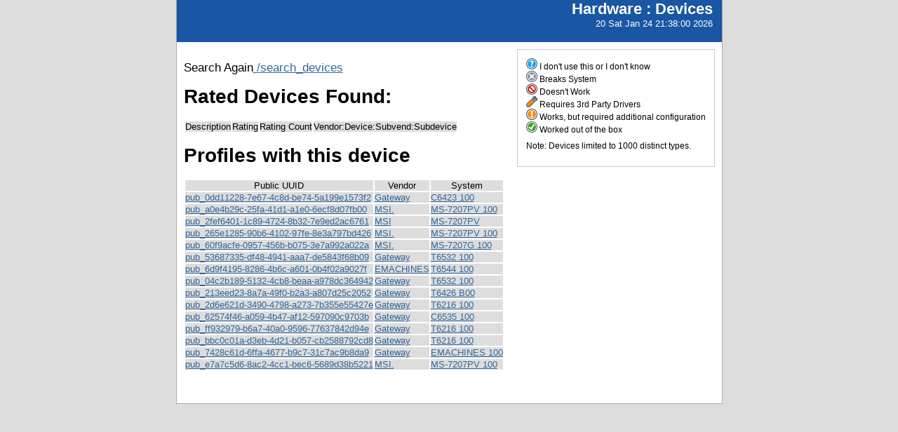

--- FILE ---
content_type: text/html; charset=utf-8
request_url: http://smolt.mythtv.org/reports/view_device/?device=K8NGM2%20series
body_size: 6950
content:
<!DOCTYPE html PUBLIC "-//W3C//DTD XHTML 1.0 Strict//EN" "http://www.w3.org/TR/xhtml1/DTD/xhtml1-strict.dtd">
<html xmlns="http://www.w3.org/1999/xhtml">
  
  
  <head>
    <script src="/tg_widgets/turboflot/excanvas.js" type="text/javascript"></script><script src="/tg_widgets/turboflot/jquery.js" type="text/javascript"></script><script src="/tg_widgets/turboflot/jquery.flot.js" type="text/javascript"></script>
    <link media="screen" href="/tg_widgets/turbogears.widgets/tabber/tabber.css" type="text/css" rel="stylesheet" />
    <title>Devices</title>
    <style type="text/css">
      #pageLogin
      {
        font-size: 10px;
        font-family: verdana;
        text-align: right;
      }
    </style>
    <style type="text/css" media="screen">
      @import "/static/css/style.css";
    </style>
   <meta http-equiv="Content-Type" content="text/html; charset=utf-8">
   </meta>
  </head>
  <body>
    <div id="header">
      <div id="floatingTitle">
        <h1>Hardware : <script type="text/javascript" language="javascript">document.write(document.title);</script></h1>
        20 Sat Jan 24 21:38:00 2026
      </div>
    </div>
    <div id="main_content">
    <div id="legend">
        <img src="/static/images/rating/r0.png" /> I don't use this or I don't know<br />
        <img src="/static/images/rating/r1.png" /> Breaks System<br />
        <img src="/static/images/rating/r2.png" /> Doesn't Work<br />
        <img src="/static/images/rating/r3.png" /> Requires 3rd Party Drivers<br />
        <img src="/static/images/rating/r4.png" /> Works, but required additional configuration<br />
        <img src="/static/images/rating/r5.png" /> Worked out of the box<br />
        <p>Note: Devices limited to 1000 distinct types.</p>
    </div>
    <p>
      Search Again<a href="/reports/search_devices"> /search_devices</a>
    </p>
    <h1>Rated Devices Found: </h1>
    <p>
      <table>
        <tr><th>Description</th><th>Rating</th><th>Rating Count</th><th>Vendor:Device:Subvend:Subdevice</th></tr>
      </table>
    </p>
    <h1>Profiles with this device</h1>
    <p>
      <table>
        <tr><th>Public UUID</th><th>Vendor</th><th>System</th></tr>
        <tr>
          <td><a href="/client/show/pub_0dd11228-7e67-4c8d-be74-5a199e1573f2">pub_0dd11228-7e67-4c8d-be74-5a199e1573f2</a></td>
          <td><a href="/reports/view_profile/Gateway">Gateway</a></td>
          <td><a href="/reports/view_profile/C6423 100">C6423 100</a></td>
        </tr><tr>
          <td><a href="/client/show/pub_a0e4b29c-25fa-41d1-a1e0-6ecf8d07fb00">pub_a0e4b29c-25fa-41d1-a1e0-6ecf8d07fb00</a></td>
          <td><a href="/reports/view_profile/MSI.">MSI.</a></td>
          <td><a href="/reports/view_profile/MS-7207PV 100">MS-7207PV 100</a></td>
        </tr><tr>
          <td><a href="/client/show/pub_2fef6401-1c89-4724-8b32-7e9ed2ac6761">pub_2fef6401-1c89-4724-8b32-7e9ed2ac6761</a></td>
          <td><a href="/reports/view_profile/MSI">MSI</a></td>
          <td><a href="/reports/view_profile/MS-7207PV ">MS-7207PV </a></td>
        </tr><tr>
          <td><a href="/client/show/pub_265e1285-90b6-4102-97fe-8e3a797bd426">pub_265e1285-90b6-4102-97fe-8e3a797bd426</a></td>
          <td><a href="/reports/view_profile/MSI.">MSI.</a></td>
          <td><a href="/reports/view_profile/MS-7207PV 100">MS-7207PV 100</a></td>
        </tr><tr>
          <td><a href="/client/show/pub_60f9acfe-0957-456b-b075-3e7a992a022a">pub_60f9acfe-0957-456b-b075-3e7a992a022a</a></td>
          <td><a href="/reports/view_profile/MSI.">MSI.</a></td>
          <td><a href="/reports/view_profile/MS-7207G 100">MS-7207G 100</a></td>
        </tr><tr>
          <td><a href="/client/show/pub_53687335-df48-4941-aaa7-de5843f68b09">pub_53687335-df48-4941-aaa7-de5843f68b09</a></td>
          <td><a href="/reports/view_profile/Gateway">Gateway</a></td>
          <td><a href="/reports/view_profile/T6532 100">T6532 100</a></td>
        </tr><tr>
          <td><a href="/client/show/pub_6d9f4195-8286-4b6c-a601-0b4f02a9027f">pub_6d9f4195-8286-4b6c-a601-0b4f02a9027f</a></td>
          <td><a href="/reports/view_profile/EMACHINES">EMACHINES</a></td>
          <td><a href="/reports/view_profile/T6544 100">T6544 100</a></td>
        </tr><tr>
          <td><a href="/client/show/pub_04c2b189-5132-4cb8-beaa-a978dc364942">pub_04c2b189-5132-4cb8-beaa-a978dc364942</a></td>
          <td><a href="/reports/view_profile/Gateway">Gateway</a></td>
          <td><a href="/reports/view_profile/T6532 100">T6532 100</a></td>
        </tr><tr>
          <td><a href="/client/show/pub_213eed23-8a7a-49f0-b2a3-a807d25c2052">pub_213eed23-8a7a-49f0-b2a3-a807d25c2052</a></td>
          <td><a href="/reports/view_profile/Gateway">Gateway</a></td>
          <td><a href="/reports/view_profile/T6426 B00">T6426 B00</a></td>
        </tr><tr>
          <td><a href="/client/show/pub_2d6e621d-3490-4798-a273-7b355e55427e">pub_2d6e621d-3490-4798-a273-7b355e55427e</a></td>
          <td><a href="/reports/view_profile/Gateway">Gateway</a></td>
          <td><a href="/reports/view_profile/T6216 100">T6216 100</a></td>
        </tr><tr>
          <td><a href="/client/show/pub_62574f46-a059-4b47-af12-597090c9703b">pub_62574f46-a059-4b47-af12-597090c9703b</a></td>
          <td><a href="/reports/view_profile/Gateway">Gateway</a></td>
          <td><a href="/reports/view_profile/C6535 100">C6535 100</a></td>
        </tr><tr>
          <td><a href="/client/show/pub_ff932979-b6a7-40a0-9596-77637842d94e">pub_ff932979-b6a7-40a0-9596-77637842d94e</a></td>
          <td><a href="/reports/view_profile/Gateway">Gateway</a></td>
          <td><a href="/reports/view_profile/T6216 100">T6216 100</a></td>
        </tr><tr>
          <td><a href="/client/show/pub_bbc0c01a-d3eb-4d21-b057-cb2588792cd8">pub_bbc0c01a-d3eb-4d21-b057-cb2588792cd8</a></td>
          <td><a href="/reports/view_profile/Gateway">Gateway</a></td>
          <td><a href="/reports/view_profile/T6216 100">T6216 100</a></td>
        </tr><tr>
          <td><a href="/client/show/pub_7428c61d-6ffa-4677-b9c7-31c7ac9b8da9">pub_7428c61d-6ffa-4677-b9c7-31c7ac9b8da9</a></td>
          <td><a href="/reports/view_profile/Gateway">Gateway</a></td>
          <td><a href="/reports/view_profile/EMACHINES 100">EMACHINES 100</a></td>
        </tr><tr>
          <td><a href="/client/show/pub_e7a7c5d6-8ac2-4cc1-bec6-5689d38b5221">pub_e7a7c5d6-8ac2-4cc1-bec6-5689d38b5221</a></td>
          <td><a href="/reports/view_profile/MSI.">MSI.</a></td>
          <td><a href="/reports/view_profile/MS-7207PV 100">MS-7207PV 100</a></td>
        </tr>
      </table>
    </p>
      </div>
      <div id="footer">
        <!--
        <img src="/static/images/under_the_hood_blue.png" alt="TurboGears under the hood" />
        <p>TurboGears is a open source front-to-back web development
        framework written in Python</p>
        <p>Copyright &copy; 2006 Kevin Dangoor</p>
        -->
      </div>
    </body>
</html>